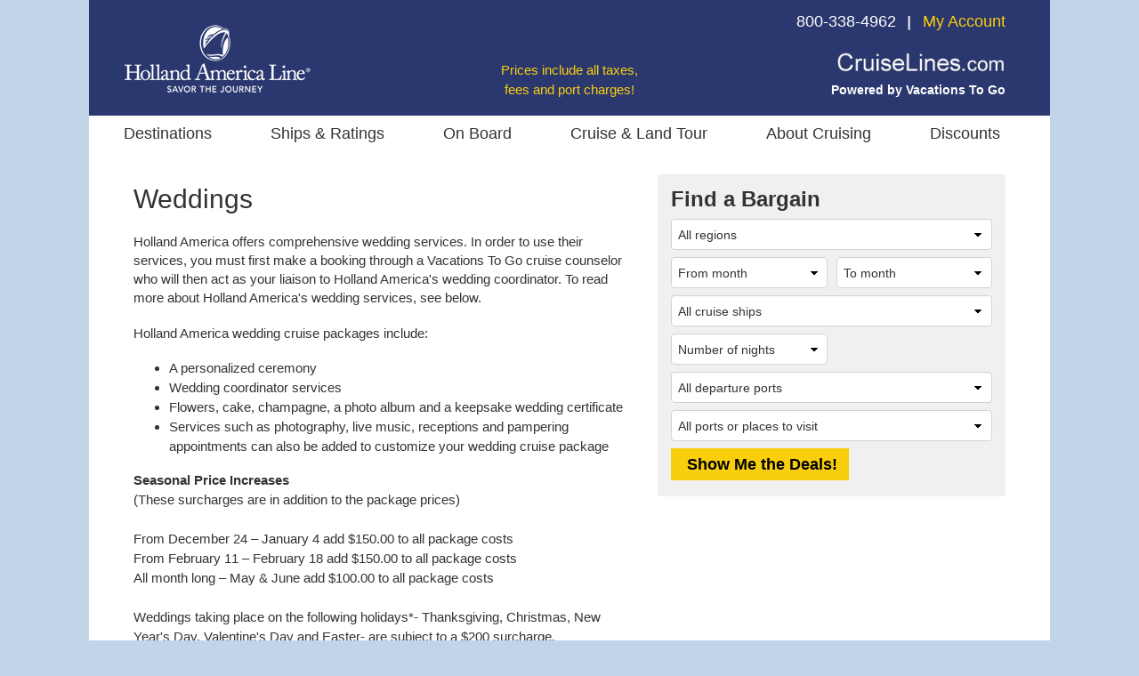

--- FILE ---
content_type: text/html;charset=UTF-8
request_url: https://hollandamerica.cruiselines.com/cruise_info/wed_Holland.cfm
body_size: 12305
content:
<!-- Copyright (c) 2026 by VacationsToGo.com. All rights reserved. -->
<!DOCTYPE html>
<html lang="en">
<head>
<title>Discounts and Deals on Holland America Cruises</title>
<meta name="Description" content="Best price and service guaranteed on our Holland America cruises.">
<meta charset="utf-8">
<meta http-equiv="X-UA-Compatible" content="IE=edge">
<meta name="viewport" content="width=1080">
<meta name="format-detection" content="telephone=no"/>
<link rel="stylesheet" href="/lib/bootstrap/4.3.1/css/bootstrap.min.css">
<link rel="stylesheet" href="/lib/glyphicons/2.1/css/glyphicons.css">
<style type="text/css">
@media print {
  a[href]:after {
    content: none!important;
  }
}

html {
  width: 100%;
  height: 100%;
}

body {
  width: 100%;
  height: 100%;
  margin: 0px;
  padding: 0px;
  text-align: center;
  background-color: #c1d5e8;
  font-family: "Helvetica Neue", Roboto, Helvetica, Arial, sans-serif;
  font-size: 15px;
  color: #333!important;
}

img {
  border: 0px;
}


/* BEGIN: Match this to Bootstrap's anchor color! */
.anchor-color {
  color: MediumBlue;
}
/* END: Match this to Bootstrap's anchor color! */

a:link { color: MediumBlue; text-decoration: none; }
a:hover { color: MediumBlue; text-decoration: underline; }
a:visited { color: MediumBlue; text-decoration: none; }
a:visited:hover { color: MediumBlue; text-decoration: underline; }


.btn-vtg {
  border: 0px;
  line-height: 1em;
  font-weight: bold;
  font-size: 18px;
  padding-top: 0.5em;
  padding-right: 1em;
  padding-bottom: 0.5em;
  padding-left: 1em;
  border-radius: 0px;
}

.btn-vtg-yellow {
  color: #000;
  background-color: #f9ce0c;
}

.btn-vtg-red {
  color: #fff;
  background-color: #cc0000;
}

.btn-vtg-red:hover,
.btn-vtg-red:focus,
.btn-vtg-red:visited:hover {
  color: #fff!important;
  text-decoration: none;
}

.btn-vtg-green {
  color: #fff;
  background-color: #129D4A;
}

.btn-vtg-blue {
  color: #fff;
  background-color: #00adef;
}

.btn-vtg-green:hover,
.btn-vtg-green:focus,
.btn-vtg-green:visited:hover,
a.btn-vtg-green {
  color: #fff!important;
  text-decoration: none;
}

.btn-vtg-blue:hover,
.btn-vtg-blue:focus,
.btn-vtg-blue:visited:hover,
a.btn-vtg-blue {
  color: #fff!important;
  text-decoration: none;
}

.btn-vtg-orange {
  color: #fff;
  background-color: #fe8800;
}

.btn-vtg-orange:hover,
.btn-vtg-orange:focus,
.btn-vtg-orange:visited:hover {
  color: #fff!important;
  text-decoration: none;
}


.announcement {
  margin-top: 2em;
  margin-bottom: 2em;
}

a[href^="tel"]{
  color: inherit;
  text-decoration: none;
}

.inline-block,
.inline-column {
  display: inline-block;
  vertical-align: top;
}

.inline-block.column {
  text-align: left;
  line-height: 2em;
  white-space: nowrap;
}

.separation {
  margin-right: 3em;
}

form label {
  margin-bottom: 0em;
}

.label {
  white-space:nowrap;
}

.one-place {
  white-space: nowrap;
}


#carouselContainer { width: 400px; }
#slideshowCarousel { margin: 0.5em auto; }
.tab-pane { padding-top: 2em; }

form .paragraph-margin {
  margin-bottom: 1.25em!important;
}


/* ------------------------------------------------------------------ */
/* ----------------- BEGIN: Body-related containers ----------------- */

#bodyContainerBackground {
  width: 1080px;
  height: 100%;
  margin: 0px auto;
  position: relative;
  background-color: #e0e0e0;
}

#bodyContainer {
  width: inherit;
  position: absolute;
  top: 0px;
  left: 0px;
  margin: 0px;
  padding: 0px;
  background-color: #fff;
}

.body-section-container {
  width: 100%;
  clear: left;
  margin: 0px;
  padding: 0px;
}

#siteHeader {
  height: 130px;
  font-family: "Helvetica Neue", Roboto, Helvetica, Arial, sans-serif;
}

#siteMenu {
  width: 100%;
  height: 50px;
  padding-left: 6px;
  font-family: "Helvetica Neue", Roboto, Helvetica, Arial, sans-serif;
  font-size: 18px;
}

#siteFooter {
  padding-top: 30px;
  padding-bottom: 10px;
  background-color: #e0e0e0;
}

.body-content {
  text-align: left;
  padding: 16px 50px 36px 50px;
}

/* ------------------ END: Body-related containers ------------------ */
/* ------------------------------------------------------------------ */


/* ------------------------------------------------------------------ */
/* ------------------------- BEGIN: Header -------------------------- */

#siteHeader .left-block {
  position: relative;
  float: left;
  height: 100%;
  width: 500px;
  text-align: left;
  padding: 10px 10px 10px 50px;
  color: #fff;
  line-height: 1.428;
}

/* just resize logo for a site and don't touch .logo-cust! */

#siteHeader .left-block .logo-cust {
  position: absolute;
  bottom: 19px;
}

#siteHeader .right-block {
  position: relative;
  float: right;
  height: 100%;
  width: 450px;
  text-align: right;
  padding: 10px 50px 10px 10px;
  color: #fff;
}

#siteHeader .right-block .top-half {
  width: 100%;
  padding-top: 2px;
  font-size: 18px;
  line-height: 1.428;
  white-space: nowrap;
}

#siteHeader .right-block .top-half a:link { color: #f9ce0c; text-decoration: none; }
#siteHeader .right-block .top-half a:hover { color: #f9ce0c; text-decoration: underline; }
#siteHeader .right-block .top-half a:visited { color: #f9ce0c; text-decoration: none; }
#siteHeader .right-block .top-half a:visited:hover { color: #f9ce0c; text-decoration: underline; }

#siteHeader .right-block .top-half span {
  display: inline-block;
}

#siteHeader .powered-by-vtg {
  font-size: 14px;
  font-weight: bold;
  white-space: nowrap;
}

#siteHeader .right-block .pipe {
  font-size: 15px;
  font-weight: bold;
  padding-bottom: 2px;
  margin-left: 0.25em;
  margin-right: 0.25em;
}

#siteHeader .right-block .bottom-half {
  width: 100%;
  position: absolute;
  padding: 0px;
  right: 50px;
  bottom: 18px;
}

#siteHeader .right-block .phone-middle {
  font-size: 21px;
  line-height: 1.428;
  white-space: nowrap;
  padding-top: 12px!important;
}

#siteHeader .right-block .phone-top {
  font-size: 18px;
  white-space: nowrap;
  line-height: 1em;
}

#siteHeader .right-block .prices-include {
  color: #f9ce0c;
}

#siteHeader a[href^="tel"]{
  color: white!important;
  text-decoration: none;
}

#siteHeader .right-block .office-closed {
  font-size: 18px;
  line-height: 1em;
  padding-top: 12px!important;
}

#siteHeader .right-block .office-closed span {
  color: #fff!important;
}

/* -------------------------- END: Header --------------------------- */
/* ------------------------------------------------------------------ */


/* ------------------------------------------------------------------ */
/* ------------- BEGIN: Alternative to bootstrap-select ------------- */

select:-moz-focusring { 
  color: transparent!important;
  text-shadow: 0 0 0 #000!important;
}

select:focus::-ms-value {
  background-color: #cefdce!important;
}

.custom-select {
  /* START arrow in the select */
  background-image:
    linear-gradient(45deg, transparent 50%, black 60%),
    linear-gradient(135deg, black 40%, transparent 50%) !important;
  background-position:
    calc(100% - 15px) 15px,
    calc(100% - 10px) 15px,
    100% 0;
  background-size:
    5px 5px,
    5px 5px;
  background-repeat: no-repeat;
  -webkit-appearance: none;
  -moz-appearance: none;
  /* END arrow in the select */

  cursor: pointer; /* does not have pointer by default */
  color: #333; /* font color should NOT be black */
  padding-left: 7px;

  /* START size changes */
  font-size: 14px!important;
  line-height: 1.2em;
  /* END size changes */ 
}

/* red arrow on an invalid form field */
.custom-select.is-invalid {
  /* START arrow in the select */
  background-image:
    linear-gradient(45deg, transparent 50%, red 60%),
    linear-gradient(135deg, red 40%, transparent 50%) !important;
  background-position:
    calc(100% - 15px) 15px,
    calc(100% - 10px) 15px,
    100% 0;
  background-size:
    5px 5px,
    5px 5px;
  background-repeat: no-repeat;
  -webkit-appearance: none;
  -moz-appearance: none;
  /* END arrow in the select */
}

.custom-select:focus {
  color: #333;
  outline:0;
}

.custom-select option {
  color: #333;
}
.custom-select option:hover {
  background-color: #0066CB;
}

/* green highlight when something is selected, occupancy is different since default is 2 */
select[data-chosen]:not([data-chosen='0']):not([name='occ']) {
  color: #212529;
  background-color: #cefdce!important;
  border-color: #ced4da;
}
select[name='occ']:not([data-chosen='2']) {
  color: #212529;
  background-color: #cefdce!important;
  border-color: #ced4da;
}
select option:not([data-chosen='0']) {
  color: #000;
  background-color: #fff!important;
  border-color: #ced4da;
}

/* -------------- End: Alternative to bootstrap-select -------------- */
/* ------------------------------------------------------------------ */


/* ------------------------------------------------------------------ */
/* -------------------------- Begin: FAB  --------------------------- */

#fabBoxContainer {
  text-align: left;
  padding: 10px 1em;
  font-family: "Helvetica Neue", Roboto, Helvetica, Arial, sans-serif;
  background-color: #F0F0F0;
}

#fabTitle {
  color: #333;
  font-size: 24px;
  font-weight: bold;
  padding-top: -2 px;
  padding-left: 0px;
}

#fabMsgRegionID, #fabMsgMisc {
  display: none;
  color: red;
}

#fabShowMeTheDeals {
  width: 200px;
}

#fabCount { 
  display: none;
}

#fabMsgCount { 
  color: forestgreen;
  margin-right: 1em;
}

#fabMsgDepartures {
   margin-bottom: 6px;
}

/* Override the Bootstrap bottom margin */

#fabForm .form-group {
  margin-bottom: 8px;
}

/* This overrides
<option>
color */

#fabForm .dropdown-menu.open li a {
  color: #333;
}


#tabContainer .active >
a {
  color: #333!important;
}
#tabContainer .active >
a:hover {
  color: #333!important;
}

/* ---------------------------- END: FAB ---------------------------- */
/* ------------------------------------------------------------------ */


/* ------------------------------------------------------------------ */
/* -------------------------- BEGIN: Menu --------------------------- */

#siteMenu nav  {
  height: 40px;
  background-color: white;
  border: 0px;
  color: #333!important;
  font-family: Arial, Helvetica, sans-serif!important;
  font-size: 18px!important;
  padding: 0px;
}

#siteNav {
  height: inherit;
  line-height: 40px;
}

#siteNav li a {
  padding: 10px 15px;
}

#siteNav {
  width: 100%;
}

#siteMenu nav li a:hover {
  background-color: #e0e0e0;
  text-decoration: none;
}

#siteMenu a[href="#"] {
  cursor: default;
}

#siteMenu .dropdown-toggle {
  white-space: normal;
}

#siteMenu .dropdown-toggle:after {
  display: none;
}

#siteMenu .navbar-default .navbar-nav>li>a {
  color: #333;
}

#siteNav ul {
  position: absolute;
  white-space: nowrap;
  z-index: -1;
}

#siteNav >
li {
  margin-left: 10px;
  margin-right: 6px;
}

/* --------------------------- END: Menu ---------------------------- */
/* ------------------------------------------------------------------ */
/* ------------ BEGIN: Override Bootstrap's NAV settings ------------ */

.navbar-nav >
li, .navbar-nav {
  float: left!important;
}

nav li.dropdown:hover,
.dropdown.open {
  background-color: #dfdfdf;
}

nav li.dropdown .dropdown-menu {
  border-top: 0px;
  margin-top: 0px;
}

nav li.dropdown:hover .dropdown-menu {
  display: block;
  box-shadow: none;
  padding: 5px 0px 5px 0px!important;
  z-index: 1!important;
  border-top-left-radius: 0px;
}

nav .dropdown-menu,
nav .dropdown-menu >
li {
  background-color: #dfdfdf;
  font-size: 14px!important;
  line-height: 1.428!important;
}

nav .dropdown-menu >
li {
  padding: 0px!important;
}

nav .dropdown-menu >
li >
a {
  text-align: left!important;
  padding-top: 0.47em!important;
  padding-bottom: 0.47em!important;
  color: #333;
  width: 100%;
  display: block;
}

nav .dropdown-menu >
li >
a:hover {
  background-color: #333!important;
  color: white;
  width: 100%;
}

.bootstrap-select>.dropdown-toggle{
  color: #333;
}

.bootstrap-select>.dropdown-toggle::after {
    display: inline-block!important;
    margin-left: .255em!important;
    vertical-align: .255em!important;
    content: ""!important;
    border-top: .3em solid!important;
    border-right: .3em solid transparent!important;
    border-bottom: 0!important;
    border-left: .3em solid transparent!important;
}

/* ------------ END: Override Bootstrap's NAV settings ------------ */
/* ---------------------------------------------------------------- */


/* ------------------------------------------------------------------ */
/* ------------------------- BEGIN: Footer -------------------------- */
#siteFooter .callback {
  font-size:21px;
  font-weight: bold;
  margin-bottom:6px;
}

#siteFooter .office-hours {
  font-size: 15px;
  margin-bottom:6px;
}

#siteFooter .link-section {
  margin-top: 30px;
  font-size: 13px;
}

#siteFooter .separate {
  margin-right: 100px;
}

#siteFooter .copyright {
  margin-top: 2em;
  font-size: 12px;
}

#siteFooter .phone-footer {
 color: #FF0000;
}

#siteFooter a[href^="tel"]{
  color: #FF0000!important;
  text-decoration: none;
}

#siteFooter .link-section a:link { color: #333; text-decoration: none; }
#siteFooter .link-section a:hover { color: MediumBlue; text-decoration: underline; }
#siteFooter .link-section a:visited  { color: #333; text-decoration: none; }
#siteFooter .link-section a:hover { color: MediumBlue; text-decoration: underline; }

/* -------------------------- END: Footer --------------------------- */
/* ------------------------------------------------------------------ */


/* ------------------------------------------------------------------ */
/* -------------------------- BEGIN: Call Back ---------------------- */

.has-error {
  color: #B22222!important;  
}

#comment_msg,#fd_msg,#fd2_msg,#fd3_msg {
  color:#B22222;
}

/* ----------this is the same as myprofile.cfm lines per Troy-- */
#callback_hr {
  margin-top: 2em;
  margin-bottom: 1em;
  background-size: 4px;
  border-top: 4px solid #eee;
  border-color: #eee;
}

/* -------------------------- END: Call Back ----------------------- */
/* ----------------------------------------------------------------- */

/* ----------------------------------------------------------------- */
/* ----- BEGIN: classes for CMS to make it look like BootStrap ----- */

.vtg-thead-dark {
  color: #fff;
  background-color: #666;
}

/* ----------------------------------------------------------------- */
/* ------ END: classes for CMS to make it look like BootStrap ------ */

/* ------------------------------------------------------------------ */
/* ------------ BEGIN: Override Bootstrap's CSS settings ------------ */

h1 {
  color: #333;
  font-size: 30px;
  font-weight: normal;
  margin-top: 10px;
}

h2 {
  color: #333;
  font-size: 26px;
  font-weight: bold;
}

h3 {
  color: #333;
  font-size: 20px;
  font-weight: bold;
}

h4 {
  color: #333;
  font-size: 16px;
  font-weight: bold;
}

p {
  margin-top: 1.25em!important;
  margin-bottom: 1.25em!important;
  line-height: 1.428!important;
}

hr {
  margin-top: 0.25em;
  margin-bottom: 0.25em;
  line-height: 1.428;
  height: 1px;
}

button.btn-vtg-info {
  padding-left: 0px!important;
  padding-right: 0px!important;
}

.carousel-control {
  outline: 0;
  opacity: .9;
}

.carousel-control .glyphicon-chevron-left:before{  
  font-size: 40px;  
}

.carousel-control .glyphicon-chevron-right:before{  
  font-size: 40px;  
}

input.form-control {
  color: #333;
  font-size: 1em;
  padding: auto 0.75em;
  line-height: 1.2em;
}

.btn-link { color: MediumBlue; text-decoration: none; }
.btn-link:focus { color: MediumBlue; text-decoration: none; }
.btn-link:hover { color: MediumBlue; text-decoration: underline; }
.btn-link:visited { color: MediumBlue; text-decoration: none; }
.btn-link:visited:hover { color: MediumBlue; text-decoration: underline; }

/* above changes carousel's lef and right arrow so... */
a.carousel-control {
  color: white;
}

/* -------------- END: Override Bootstrap's settings -------------- */
/* ---------------------------------------------------------------- */


/* ------------------------------------------------------------------ */
/* ------------------------- BEGIN: Popover ------------------------- */

.popover {
  font-family: "Helvetica Neue", Roboto, Helvetica, Arial, sans-serif;
}

/* -------------------------- END: Popover -------------------------- */
/* ------------------------------------------------------------------ */

/* ------------------------------------------------------------------ */
/* ---------------------- BEGIN: Daily Special ---------------------- */

.daily-special-container {
  background-color: #fff;
  background-position: right bottom;
  background-repeat: no-repeat;
  height: 143px;
  width: 100%;
}

.daily-special-container table {
  margin-top: 50px;
}

.daily-special-container table tbody td {
  line-height: 1.428;
}

/* default Daily Special button to red */
.daily-special-container a[role="button"] {
  color: #fff;
  background-color: #ff0000;
}

.daily-special-container a[role="button"]:hover,
.daily-special-container a[role="button"]:focus,
.daily-special-container a[role="button"]:visited:hover {
  color: #fff!important;
  text-decoration: none;
}

.daily-special-banner {
  font-size: 28px;
  font-weight: bold;
  color: #022660;
}

/* ---------------------- BEGIN: Daily Special ---------------------- */
/* ------------------------------------------------------------------ */
@media screen and (max-width: 1079px) {
  .whole {
    width:1024px;
  }
  .home-whole {
    margin-left:22px;
    margin-right:22px;
  }
  a.MenuItemLink {
    font-size:14px;
  }
  a.MenuItemLinkOn {
    font-size:14px;
  }
  a.MenuItemLink {
    padding-left:0px;
  }
  a.MenuItemLinkOn {
    padding-left:0px;
  }
  #topnavlinks {
    width: 977px;
    margin-left:-53px;
  }
}
</style>
<style type="text/css">
#siteHeader {
  background-color: #2B386F;
}

#siteHeader .logo-alt {
  position: absolute;
  top: 28px;
	margin-left:-10px;
}

/* spacing b/t menus */
#siteNav >
li {
  margin-left: 18px;
  margin-right: 18px;
}

/* cruise line menu */
#siteNav >
li:first-child:hover >
ul { 
  min-width: 230px;
}

/* on board menu */
#siteNav >
li:nth-last-child(4):hover >
ul { 
  min-width: 150px;
}

/* about cruising */
#siteNav >
li:nth-last-child(2):hover >
ul { 
  min-width: 200px;
}

/* discount menu */
#siteNav >
li:last-child:hover >
ul { 
  min-width: 129px;
}

.daily-special-container {
  background-image: url(/images/dailyspecial/princessc-background.png);
}

.daily-special-container img {
  margin-top: 50px;
}

/* orange */
.daily-special-container a[role="button"] {
  color: #fff;
  background-color: #fe8800;
}

.daily-special-container a[role="button"]:hover,
.daily-special-container a[role="button"]:focus,
.daily-special-container a[role="button"]:visited:hover {
  color: #fff!important;
  text-decoration: none;
}


.top-buffer { margin-top:20px; }

.tr_content {
	line-height: 25px;
}

[id^='extra_'] img {
	padding-top:10px;
	padding-bottom:10px;
}
</style>
<link rel="preconnect" href="https://assets.vacationstogo.com" crossorigin="" />
<link rel="preconnect" href="https://www.googleadservices.com" crossorigin="" />
<link rel="preconnect" href="https://google.com" crossorigin="" />
<link rel="preconnect" href="https://www.google.com" crossorigin="" />
<link rel="preconnect" href="https://bid.g.doubleclick.net" crossorigin="" />
<link rel="preconnect" href="https://googleads.g.doubleclick.net" crossorigin="" />
<script src="/lib/jquery/3.3.1/jquery.min.js"></script>
</head>
<body>
<div id="bodyContainerBackground">
<div id="bodyContainer">
<div id="siteHeader" class="body-section-container">
<span class="left-block" style="width: 350px;">
<div class="logo-alt">
<a href="/">
<img src="/images/logo/hal-brand.png" border="0" />
</a>
</div>
</span>
<span class="right-block" style="width: 680px;">
<div class="top-half">
<span class="phone-top">800-338-4962</span>
<span class="pipe">&#x2758;</span>
<a href="/myprofile.cfm">My Account</a><br />
</div>
<div class="bottom-half">
<table cellpadding="0" cellspacing="0" border="0" width="100%">
<tbody>
<tr>
<td align="center" valign="bottom" class="prices-include">
Prices include all taxes,<br/>fees and port charges!
</td>
<td align="right" valign="bottom" width="300">
<img src="/images/logo/hal.png" alt="Holland America Cruises" style="margin-bottom: 3px;" /><br/>
<span class="powered-by-vtg">Powered by Vacations To Go</span>
</td>
</tr>
</tbody>
</table>
</div>
</span>
</div>
<div id="siteMenu" class="body-section-container">
<nav class="navbar navbar-expand-lg navbar-expand navbar-default">
<ul class="nav navbar-nav" id="siteNav">
<li >
<a href="/cruise_destinations.cfm">
Destinations
</a>
</li>
<li >
<a href="/cruise_ships.cfm">
Ships & Ratings
</a>
</li>
<li class="dropdown" >
<a href="#" 
                      class="dropdown-toggle" 
                       
                      role="button">
On Board
</a>
<ul class="dropdown-menu" style=" width:100%;">
<li style="padding:0.5em;">
<a href="/onboard/Activities.cfm">
Activities
</a>
</li>
<li style="padding:0.5em;">
<a href="/onboard/Entertainment.cfm">
Entertainment
</a>
</li>
<li style="padding:0.5em;">
<a href="/onboard/Bars_and_Lounges.cfm">
Bars and Lounges
</a>
</li>
</ul>
</li>
<li >
<a href="/cruise_tours.cfm">
Cruise & Land Tour
</a>
</li>
<li class="dropdown" >
<a href="#" 
                      class="dropdown-toggle" 
                       
                      role="button">
About Cruising
</a>
<ul class="dropdown-menu" style=" width:100%;">
<li style="padding:0.5em;">
<a href="/cruise_info/age_requirements.cfm">
Age Requirements
</a>
</li>
<li style="padding:0.5em;">
<a href="/cruise_info/airline_reservations.cfm">
Air Reservations
</a>
</li>
<li style="padding:0.5em;">
<a href="/testimonials.cfm">
Cruise Line Testimonials
</a>
</li>
<li style="padding:0.5em;">
<a href="/cruise_info/meet_our_customers.cfm">
Customers Love Us
</a>
</li>
<li style="padding:0.5em;">
<a href="/cruise_info/dining_line.cfm">
Dining
</a>
</li>
<li style="padding:0.5em;">
<a href="/cruise_info/cruise_dress_code.cfm">
Dress Codes
</a>
</li>
<li style="padding:0.5em;">
<a href="/cruise_info/first_time_cruisers.cfm">
First-Time Cruisers
</a>
</li>
<li style="padding:0.5em;">
<a href="/group_cruises.cfm">
Group Cruises
</a>
</li>
<li style="padding:0.5em;">
<a href="/cruise_lines/Kids_Holland.cfm">
Kids Program
</a>
</li>
<li style="padding:0.5em;">
<a href="/cruise_info/passport_requirements.cfm">
Passports
</a>
</li>
<li style="padding:0.5em;">
<a href="/cruise_info/payments_and_refunds.cfm">
Payments & Refunds
</a>
</li>
<li style="padding:0.5em;">
<a href="/smoking_policies.cfm">
Smoking Policies
</a>
</li>
<li style="padding:0.5em;">
<a href="/cruise_info/tipping_on_a_cruise.cfm">
Tipping on a Cruise
</a>
</li>
<li style="padding:0.5em;">
<a href="/cruise_info/cruise_insurance.cfm">
Travel Insurance
</a>
</li>
<li style="padding:0.5em;">
<a href="/cruise_info/wed_Holland.cfm">
Weddings
</a>
</li>
<li style="padding:0.5em;">
<a href="/cruise_info/packing_for_a_cruise.cfm">
What to Pack
</a>
</li>
</ul>
</li>
<li class="dropdown" >
<a href="#" 
                      class="dropdown-toggle" 
                       
                      role="button">
Discounts
</a>
<ul class="dropdown-menu" style=" width:100%;">
<li style="padding:0.5em;">
<a href="/ticker.cfm?r=0&jpw=106&l=5">
Interline
</a>
</li>
<li style="padding:0.5em;">
<a href="/ticker.cfm?r=0&jpw=102">
Past Guests
</a>
</li>
<li style="padding:0.5em;">
<a href="/ticker.cfm?r=0&jpw=107">
Singles
</a>
</li>
</ul>
</li>
</ul>
</nav>
</div>



  

  <div class="body-section-container body-content">
    <div class="row">

      <div class="col-7">
        
        <h1>Weddings</h1><p>
	Holland America offers comprehensive wedding services. In order to use their services, you must first make a booking through a Vacations To Go cruise counselor who will then act as your liaison to Holland America&#39;s wedding coordinator. To read more about Holland America&#39;s wedding services, see below.</p>
<p>
	Holland America wedding cruise packages include:</p>
<ul>
	<li>
		A personalized ceremony</li>
	<li>
		Wedding coordinator services</li>
	<li>
		Flowers, cake, champagne, a photo album and a keepsake wedding certificate</li>
	<li>
		Services such as photography, live music, receptions and pampering appointments can also be added to customize your wedding cruise package</li>
</ul>
<strong>Seasonal Price Increases</strong><br />
(These surcharges are in addition to the package prices)<br />
<br />
From December 24 &ndash; January 4 add $150.00 to all package costs<br />
From February 11 &ndash; February 18 add $150.00 to all package costs<br />
All month long &ndash; May &amp; June add $100.00 to all package costs<br />
<br />
Weddings taking place on the following holidays*- Thanksgiving, Christmas, New Year&#39;s Day, Valentine&#39;s Day and Easter- are subject to a $200 surcharge.<br />
<br />
*Ceremonies on these dates are not available in all ports.&nbsp; Holidays in our ports differ by countries and islands.&nbsp; Some restrictions and additional court fees may apply.<br />
<br />
Please note: The ship&#39;s Captain does not have the authority to perform wedding ceremonies.<br />
<br />
<strong><u>PACKAGES</u></strong><br />
<br />
<div>
	<strong>At Sea Symbolic &ndash; no legal at sea option available ($1,800.00)</strong></div>
<ul>
	<li>
		Onboard location</li>
	<li>
		Ship officer to perform ceremony</li>
	<li>
		Wedding coordinator onboard</li>
	<li>
		Pre-cruise wedding coordinator</li>
	<li>
		Recorded ceremony music</li>
	<li>
		Keepsake wedding certificate</li>
	<li>
		Photography service*</li>
	<li>
		One 8&rdquo; x 10&rdquo; photograph</li>
	<li>
		Commemorative wedding album (no photos)</li>
	<li>
		Bottle of sparkiling wine</li>
	<li>
		Small 9&quot; wedding cake</li>
	<li>
		One dozen rose bridal bouquet</li>
	<li>
		Matching groom&#39;s boutonniere&nbsp;</li>
</ul>
*Basic photography is included in the package for your ceremony only at no additional cost.&nbsp; Photo packages are available on board.<br />
<div>
	&nbsp;</div>
<div>
	<strong>Anchors Away Harborside (prices below)</strong></div>
<ul>
	<li>
		Priority check-in and boarding for couples and guests</li>
	<li>
		Onboard location</li>
	<li>
		Non-denominational officiant</li>
	<li>
		Wedding coordinator onboard</li>
	<li>
		Pre-cruise wedding coordinator</li>
	<li>
		Recorded ceremony music</li>
	<li>
		Keepsake wedding certificate</li>
	<li>
		Bottle of sparkling wine</li>
	<li>
		Rose bouquet (one dozen)</li>
	<li>
		Groom&#39;s boutonniere</li>
	<li>
		Photography service*</li>
	<li>
		One 8&rdquo; x 10&rdquo; photograph</li>
	<li>
		Commemorative wedding album (no photos)</li>
	<li>
		Small 9&quot; wedding cake</li>
</ul>
*Basic photography is included in the package for your ceremony only at no additional cost.&nbsp; Photo packages are available on board.<br />
<br />
<div>
	<strong>Ashore (prices below)</strong></div>
<ul>
	<li>
		Beach, Garden, or Glacier ceremony</li>
	<li>
		Non-denominational officiant</li>
	<li>
		Ashore wedding coordinator*</li>
	<li>
		Pre-cruise wedding coordinator</li>
	<li>
		Seasonal bridal bouquet</li>
	<li>
		Groom&#39;s boutonniere</li>
	<li>
		Transportation for wedding couple</li>
	<li>
		Wedding cake for the couple</li>
	<li>
		One bottle of sparkling wine</li>
	<li>
		Keepsake wedding certificate</li>
</ul>
*Ashore wedding coordinator not available for glacier weddings.<br />
<br />
For every 25 guest over the first 25, there is an additional coordinator fee of $175 USD.<br />
<br />
<table border="1" cellpadding="2" cellspacing="0">
	<tbody>
		<tr>
			<td style="text-align: center;">
				<strong>Port of Call</strong></td>
			<td style="text-align: center;">
				<strong>Harborside Pricing</strong></td>
			<td style="text-align: center;">
				<strong>Ashore Pricing</strong></td>
			<td style="text-align: center;">
				<strong>Marriage License Fees</strong></td>
			<td style="text-align: center;">
				<strong>Locations</strong></td>
		</tr>
		<tr>
			<td style="text-align: center;">
				Auckland</td>
			<td style="text-align: center;">
				Inquire</td>
			<td style="text-align: center;">
				Inquire</td>
			<td style="text-align: center;">
				Additional</td>
			<td style="text-align: center;">
				Beach/Garden</td>
		</tr>
		<tr>
			<td style="text-align: center;">
				Bermuda</td>
			<td style="text-align: center;">
				$2,500</td>
			<td style="text-align: center;">
				$3,950</td>
			<td style="text-align: center;">
				Additional</td>
			<td style="text-align: center;">
				Beach</td>
		</tr>
		<tr>
			<td style="text-align: center;">
				Boston</td>
			<td style="text-align: center;">
				$2,000</td>
			<td style="text-align: center;">
				N/A</td>
			<td style="text-align: center;">
				Additional</td>
			<td style="text-align: center;">
				N/A</td>
		</tr>
		<tr>
			<td style="text-align: center;">
				Fort Lauderdale</td>
			<td style="text-align: center;">
				$2,000</td>
			<td style="text-align: center;">
				$2,750</td>
			<td style="text-align: center;">
				Additional</td>
			<td style="text-align: center;">
				Beach</td>
		</tr>
		<tr>
			<td style="text-align: center;">
				Grand Cayman</td>
			<td style="text-align: center;">
				$2,500</td>
			<td style="text-align: center;">
				$3,000</td>
			<td style="text-align: center;">
				Included in package cost</td>
			<td style="text-align: center;">
				Beach/Terrace</td>
		</tr>
		<tr>
			<td style="text-align: center;">
				Half Moon Cay</td>
			<td style="text-align: center;">
				$2,150</td>
			<td style="text-align: center;">
				$2,450</td>
			<td style="text-align: center;">
				Included in package cost</td>
			<td style="text-align: center;">
				Beach/Chapel</td>
		</tr>
		<tr>
			<td style="text-align: center;">
				Halifax</td>
			<td style="text-align: center;">
				$2,000</td>
			<td style="text-align: center;">
				N/A</td>
			<td style="text-align: center;">
				Additional</td>
			<td style="text-align: center;">
				N/A</td>
		</tr>
		<tr>
			<td style="text-align: center;">
				Honolulu</td>
			<td style="text-align: center;">
				$2,100</td>
			<td style="text-align: center;">
				$3,000</td>
			<td style="text-align: center;">
				Additional</td>
			<td style="text-align: center;">
				Beach</td>
		</tr>
		<tr>
			<td style="text-align: center;">
				Juneau</td>
			<td style="text-align: center;">
				$2,250</td>
			<td style="text-align: center;">
				$3,000</td>
			<td style="text-align: center;">
				Additional</td>
			<td style="text-align: center;">
				Garden</td>
		</tr>
		<tr>
			<td style="text-align: center;">
				Juneau Glacier</td>
			<td style="text-align: center;">
				N/A</td>
			<td style="text-align: center;">
				$4,595</td>
			<td style="text-align: center;">
				Additional</td>
			<td style="text-align: center;">
				Glacier</td>
		</tr>
		<tr>
			<td style="text-align: center;">
				Jamaica</td>
			<td style="text-align: center;">
				$2,250</td>
			<td style="text-align: center;">
				$3,750</td>
			<td style="text-align: center;">
				Additional</td>
			<td style="text-align: center;">
				Beach</td>
		</tr>
		<tr>
			<td style="text-align: center;">
				Kona</td>
			<td style="text-align: center;">
				$2,100</td>
			<td style="text-align: center;">
				$3,000</td>
			<td style="text-align: center;">
				Additional</td>
			<td style="text-align: center;">
				Beach</td>
		</tr>
		<tr>
			<td style="text-align: center;">
				Malta</td>
			<td style="text-align: center;">
				N/A</td>
			<td style="text-align: center;">
				Inquire</td>
			<td style="text-align: center;">
				Additional</td>
			<td style="text-align: center;">
				Garden/Villa</td>
		</tr>
		<tr>
			<td style="text-align: center;">
				Melbourne</td>
			<td style="text-align: center;">
				Inquire</td>
			<td style="text-align: center;">
				Inquire</td>
			<td style="text-align: center;">
				Additional</td>
			<td style="text-align: center;">
				Beach</td>
		</tr>
		<tr>
			<td style="text-align: center;">
				Nassau</td>
			<td style="text-align: center;">
				$2500</td>
			<td style="text-align: center;">
				$3,000</td>
			<td style="text-align: center;">
				Additional</td>
			<td style="text-align: center;">
				Beach</td>
		</tr>
		<tr>
			<td style="text-align: center;">
				New York</td>
			<td style="text-align: center;">
				$2,500</td>
			<td style="text-align: center;">
				Inquire</td>
			<td style="text-align: center;">
				Additional</td>
			<td style="text-align: center;">
				Park</td>
		</tr>
		<tr>
			<td style="text-align: center;">
				Santorini</td>
			<td style="text-align: center;">
				N/A</td>
			<td style="text-align: center;">
				Inquire</td>
			<td style="text-align: center;">
				Included in package cost</td>
			<td style="text-align: center;">
				Villa</td>
		</tr>
		<tr>
			<td style="text-align: center;">
				San Diego</td>
			<td style="text-align: center;">
				$2,000</td>
			<td style="text-align: center;">
				N/A</td>
			<td style="text-align: center;">
				Additional</td>
			<td style="text-align: center;">
				Beach</td>
		</tr>
		<tr>
			<td style="text-align: center;">
				Seattle</td>
			<td style="text-align: center;">
				$2,000</td>
			<td style="text-align: center;">
				Inquire</td>
			<td style="text-align: center;">
				Additional</td>
			<td style="text-align: center;">
				Park</td>
		</tr>
		<tr>
			<td style="text-align: center;">
				St. Lucia</td>
			<td style="text-align: center;">
				N/A</td>
			<td style="text-align: center;">
				Inquire</td>
			<td style="text-align: center;">
				Additional</td>
			<td style="text-align: center;">
				Beach</td>
		</tr>
		<tr>
			<td style="text-align: center;">
				St. Thomas</td>
			<td style="text-align: center;">
				$2,250</td>
			<td style="text-align: center;">
				$2,750</td>
			<td style="text-align: center;">
				Additional</td>
			<td style="text-align: center;">
				Beach</td>
		</tr>
		<tr>
			<td style="text-align: center;">
				Sydney</td>
			<td style="text-align: center;">
				$2,500</td>
			<td style="text-align: center;">
				$6,250</td>
			<td style="text-align: center;">
				Additional</td>
			<td style="text-align: center;">
				Beach/Garden</td>
		</tr>
		<tr>
			<td style="text-align: center;">
				Tampa</td>
			<td style="text-align: center;">
				$2,000</td>
			<td style="text-align: center;">
				N/A</td>
			<td style="text-align: center;">
				Additional</td>
			<td style="text-align: center;">
				N/A</td>
		</tr>
		<tr>
			<td style="text-align: center;">
				Vancouver</td>
			<td style="text-align: center;">
				$2,000</td>
			<td style="text-align: center;">
				Inquire</td>
			<td style="text-align: center;">
				Additional</td>
			<td style="text-align: center;">
				Park/Garden</td>
		</tr>
		<tr>
			<td style="text-align: center;">
				Victoria</td>
			<td style="text-align: center;">
				$2,000</td>
			<td style="text-align: center;">
				Inquire</td>
			<td style="text-align: center;">
				Additional</td>
			<td style="text-align: center;">
				Park</td>
		</tr>
	</tbody>
</table>
<div>
	Photography services for one hour included in package*</div>
<br />
<u><strong>IMPORTANT INFORMATION:</strong></u><br />
<br />
<ul>
	<li>
		Cancellations made prior to sixty (60) days from sail date will receive a full refund of monies paid minus <strong>$400 US</strong> booking fee.&nbsp; No refunds will be issued for the marriage license or procssing fees.</li>
	<li>
		No refunds for cancellations made less than sixty (60) days from the sailing date.</li>
	<li>
		The wedding couple must be sailing on the cruise in order to hold a wedding onboard the ship.</li>
	<li>
		Weddings are available harborside shipboard on the day of sailing, prior to the ship departing.</li>
	<li>
		All onboard ceremony times and locations are assigned by the Holland America Line &amp; Royal Ocean Events Coordinators based on the guest count, ceremony and reception requirements.</li>
	<li>
		Legal ceremonies are not performed at sea.</li>
	<li>
		All weddings and ceremony extras must be booked and paid for as early as possible to guarantee service. No additions or changes are possible less than forty-five (45) days prior to sailing date.</li>
	<li>
		The wedding couple is responsible for obtaining a valid marriage license, from the place in which they are being married.</li>
	<li>
		Wedding packages cannot be changed.</li>
	<li>
		Prices are subject to applicable tax.</li>
	<li>
		15% service charge will be added to your final total, by booking a wedding you agree to this fee.</li>
	<li>
		If you have more than 10 non-sailing guests attending, some form of reception must be booked.</li>
</ul> 
      </div>  


      <div class="col-5">
        
        <div id="fabBoxContainer">
<form id="fabForm" action="/ticker.cfm" method="GET" class="form-horizontal" style="padding-bottom:0px;">
<div class="form-group" style="margin-bottom:4px;">
<div id="fabTitle" class="col-12">
Find a Bargain
</div>
</div>
<div class="form-row" id="fabRegionDiv">
<div class="col-12 form-group">
<select name="r" 
              id="RegionID" 
              class="form-control custom-select"  ><option value="0" selected>All regions</option></select>
<div id="fabMsgRegionID">
Please choose a vacation type.
</div>
</div>
</div>
<div class="form-row">
<div class="col-6 form-group">
<select name="sm" 
            id="SMonth" 
            class="form-control custom-select"  ><option value="0" selected>From month</option></select>
</div>
<div class="col-6 form-group">
<select name="tm" 
            id="TMonth" 
            class="form-control custom-select"  ><option value="0" selected>To month</option></select>
</div>
</div>
<input type="hidden" name="l" value="5" />
<div class="form-row">
<div class="col-12 form-group">
<select name="s" 
              id="ShipID" 
              class="form-control custom-select"  ><option value="0" selected>All cruise ships</option></select>
</div>
</div>
<div class="form-row">
<div class="col-6 form-group">
<select name="n" 
              id="Length" 
              class="form-control custom-select"  ><option value="0" selected>Number of nights</option></select>
</div>
</div>
<div class="form-row">
<div class="col-12 form-group">
<select name="d" 
              id="DPortID" 
              class="form-control custom-select"  ><option value="0" selected>All departure ports</option></select>
</div>
</div>
<div class="form-row">
<div class="col-12 form-group">
<select name="v" 
              id="VPortID" 
              class="form-control custom-select"  ><option value="0" selected>All ports or places to visit</option></select>
</div>
</div>
<div class="form-row">
<div class="col-12 form-group fabContainerShowMeTheDeals">
<input id="fabShowMeTheDeals" type="submit" value="Show Me the Deals!" class="btn btn-vtg btn-vtg-yellow"  />
</div>
</div>
<div id="fabMsgMisc"></div>
<div class="form-group" id="fabMsgDepartures" style="display:none;">
<span style="color: #FF0000;">The date range used is invalid. Please change the date range and try again.</span>
</div>
</form>
</div>
      </div>  

    </div>  
  </div>  



  

  <div id="siteFooter" class="body-section-container">
<div class="callback">
Call us at
<span class="phone-footer">800-338-4962</span>
or inquire about a vacation
<a href="/callback.cfm">here</a>.
</div>
<div class="office-hours">
Open Mon-Fri 7am to 11pm, Sat 8am to 8pm, Sun 8am to 10pm, U.S. Central Time
</div>
<div class="office-hours" style="color:green;">
Our office is open now.
</div>
<div class="link-section">
<div align="center">
<span class="inline-block separate" style="text-align:left;">
<b>Other Vacations</b>
<br/>
<a href="https://www.vacationstogo.com/">All Oceangoing Cruises</a><br/>
<a href="https://www.tourvacationstogo.com/">Escorted Tours</a><br/>
<a href="https://www.rivercruise.com/">River Cruises</a><br/>
<a href="https://www.resortvacationstogo.com/">Hotels &amp; Resorts</a><br/>
<a href="https://www.africasafari.com/">Africa Safaris</a><br/>
</span>
<span class="inline-block" style="text-align:left;">
<b>Site Info</b>
<br/>
<a href="/about.cfm">About Us</a><br/>
<a href="/contact_us.cfm">Contact Us</a><br/>
<a href="/privacy_policy.cfm">Privacy Policy</a><br/>
<a href="/site_map.cfm">Site Map</a><br/>
<a href="/terms_and_conditions.cfm">Terms &amp; Conditions</a><br/>
</span>
</div>
</div>
<div class="copyright">
Copyright &copy; 2026 by Vacations To Go. All rights reserved.<!--2072920-50-->
</div>
</div>
</div>
</div>
<script src="/lib/popper/1.15.0/popper.min.js"></script>
<script src="/lib/bootstrap/4.3.1/js/bootstrap.min.js"></script>
<script src="/js/fab/hal.js?ver=2026-01-20"></script>
<script src="/js/fab.js"></script>
<script type="text/javascript">
$( document ).ready( function() {
    findBargain();
  });
</script>
<!-- Global site tag (gtag.js) - Google Ads: 1072669009 -->
<script async src="https://www.googletagmanager.com/gtag/js?id=AW-1072669009"></script>
<script>
window.dataLayer = window.dataLayer || [];
  function gtag(){dataLayer.push(arguments);}
  gtag('js', new Date());

  gtag('config', 'AW-1072669009', {
   'cookie_expires': 0,
   'cookie_flags': 'SameSite=None;Secure'
});
</script>
<script>(function(w,d,t,r,u){var f,n,i;w[u]=w[u]||[],f=function(){var o={ti:"4057686"};o.q=w[u],w[u]=new UET(o),w[u].push("pageLoad")},n=d.createElement(t),n.src=r,n.async=1,n.onload=n.onreadystatechange=function(){var s=this.readyState;s&&s!=="loaded"&&s!=="complete"||(f(),n.onload=n.onreadystatechange=null)},i=d.getElementsByTagName(t)[0],i.parentNode.insertBefore(n,i)})(window,document,"script","//bat.bing.com/bat.js","uetq");</script>
<noscript><img src="//bat.bing.com/action/0?ti=4057686&Ver=2" height="0" width="0" style="display:none; visibility: hidden;" /></noscript>
<script>
function getBingCookie(cname) {
  var name = cname + "=";
  var ca = document.cookie.split(';');
  for(var i = 0; i
< ca.length; i++) {
    var c = ca[i];
    while (c.charAt(0) == ' ') {
      c = c.substring(1);
    }
    if (c.indexOf(name) == 0) {
      return c.substring(name.length, c.length);
    }
  }
  return "";
}

function overwriteBingCookie(cname) {
  var cvalue = getBingCookie(cname);
  if(cname){
    var expires = "expires=Session";
    document.cookie = cname + "=" + cvalue + ";" + "domain=.cruiselines.com;" + expires + ";SameSite=None;Secure" + ";path=/";
  }
}

overwriteBingCookie('_uetmsclkid');
setTimeout(overwriteBingCookie, 1000, '_uetsid');
setTimeout(overwriteBingCookie, 1000, '_uetvid');
</script>
</body>
</html> 

--- FILE ---
content_type: application/javascript
request_url: https://hollandamerica.cruiselines.com/js/fab/hal.js?ver=2026-01-20
body_size: 7033
content:
var _FAB_={"VPORTS":{"COLUMNS":["VPORTID","VPORTNAME"],"DATA":[[4,"Acapulco, Mexico"],[669,"Adelaide, Australia"],[1795,"Airlie Beach, Australia"],[483,"Ajaccio, Corsica, France"],[556,"Akureyri, Iceland"],[451,"Alesund, Norway"],[268,"Alicante, Spain"],[1466,"Alta, Norway"],[1722,"Alyeska, AK"],[2271,"Amber Cove, Dominican Republic"],[7,"Amsterdam, Holland"],[1790,"Anchorage (Any Port), AK"],[8,"Anchorage (Seward), AK"],[1090,"Anchorage (Whittier), AK"],[1346,"Antarctic Peninsula"],[9,"Antigua"],[1889,"Aomori, Japan"],[538,"Apia, Samoa"],[1638,"Argentina (Any Port)"],[456,"Arrecife, Lanzarote, Canary Islands"],[11,"Aruba"],[354,"Astoria, OR"],[12,"Athens (Piraeus), Greece"],[13,"Auckland, New Zealand"],[3698,"Australia (Any Port)"],[14,"Azores, Portuguese Territory"],[3725,"Bahamas (Any Port)"],[22,"Barbados"],[23,"Barcelona, Spain"],[436,"Bari, Italy"],[953,"Bay of Islands, New Zealand"],[915,"Belem, Brazil"],[322,"Belfast, Northern Ireland"],[27,"Belize City, Belize"],[1891,"Benoa, Bali, Indonesia"],[28,"Bergen, Norway"],[1009,"Berlin, Germany"],[3694,"Bermuda (Any Port)"],[494,"Bilbao, Spain"],[395,"Bodrum, Turkey"],[32,"Bonaire"],[33,"Bora Bora, Society Islands"],[34,"Bordeaux, France"],[35,"Boston, MA"],[1639,"Brazil (Any Port)"],[37,"Brisbane, Australia"],[666,"Broome, Australia"],[38,"Buenos Aires, Argentina"],[829,"Burnie, Tasmania, Australia"],[194,"Busan, South Korea"],[3723,"Cabo Rojo, Dominican Republic"],[39,"Cabo San Lucas, Mexico"],[40,"Cadiz, Spain"],[503,"Cagliari, Sardinia, Italy"],[382,"Cairns, Australia"],[42,"Cairo / Giza (Alexandria), Egypt"],[1489,"California (Any Port)"],[3695,"Canada (Any Port)"],[43,"Canary Islands (Any Port), Spanish Territory"],[1054,"Cape Horn"],[46,"Cape Town, South Africa"],[3727,"Cape Verde (Any Port)"],[49,"Cartagena, Colombia"],[1025,"Cartagena, Spain"],[50,"Casablanca, Morocco"],[275,"Catalina Island, CA"],[51,"Charlottetown, PE, Canada"],[2327,"Chilean Fjords"],[1568,"China (Any Port)"],[848,"Christchurch (Lyttelton), New Zealand"],[345,"College Fjord, AK"],[3276,"Colombia (Any Port)"],[57,"Colombo, Sri Lanka"],[590,"Colon, Panama"],[59,"Copenhagen, Denmark"],[60,"Corfu, Greece"],[600,"Cork (Cobh), Ireland"],[3728,"Corsica (Any Port)"],[417,"Costa Maya, Mexico"],[931,"Costa Rica (Any Port)"],[278,"Cozumel, Mexico"],[2042,"Crete (Any Port)"],[63,"Crete (Heraklion), Greece"],[1640,"Croatia (Any Port)"],[64,"Curacao"],[537,"Da Nang, Vietnam"],[66,"Dakar, Senegal"],[371,"Darwin, Australia"],[1708,"Dawson City, YT, Canada"],[1548,"Denali National Park & Preserve, AK"],[72,"Dominican Republic"],[130,"Dover, England"],[2329,"Drake Passage"],[1854,"Dravuni Island, Fiji"],[74,"Dublin, Ireland"],[75,"Dubrovnik, Croatia"],[849,"Dunedin (Port Chalmers), New Zealand"],[78,"Easter Island, Chilean dependency"],[3714,"Ecuador (Any Port)"],[1868,"Eden, Australia"],[1605,"Edinburgh, Scotland"],[1974,"Egypt (Any Port)"],[2405,"Endicott Arm, AK"],[81,"Ensenada, Mexico"],[334,"Ephesus / Kusadasi, Turkey"],[970,"Fairbanks, AK"],[472,"Fakarava, Tuamotu Islands"],[1788,"Falmouth, Jamaica"],[82,"Fiji"],[1620,"Fiordland National Park, New Zealand"],[83,"Florence / Pisa (Livorno), Italy"],[1324,"Florida (Any Port)"],[320,"Fort Lauderdale, FL"],[693,"Fort-de-France, Martinique"],[352,"Fortaleza, Brazil"],[2293,"France (Any Port)"],[1038,"Fuerte Amador, Panama"],[318,"Funchal, Madeira, Portugal"],[1822,"Gatun Lake, Panama"],[517,"Gdansk (Gdynia), Poland"],[88,"Gibraltar, UK Territory"],[1546,"Glacier Bay National Park & Preserve, AK"],[3701,"Glasgow, Scotland"],[1685,"Grand Canary Island, Canary Islands"],[89,"Grand Cayman, Cayman Islands"],[1236,"Grand Turk, Turks and Caicos Islands"],[1786,"Greece (Any Port)"],[1658,"Greenland (Any Port)"],[90,"Grenada"],[157,"Haifa, Israel"],[285,"Haines, AK"],[871,"Hakodate, Japan"],[97,"Half Moon Cay, Bahamas"],[98,"Halifax, NS, Canada"],[550,"Halong Bay, Vietnam"],[2286,"Hambantota, Sri Lanka"],[1387,"Hammerfest, Norway"],[1465,"Harstad, Norway"],[2248,"Haugesund, Norway"],[1829,"Heimaey, Iceland"],[104,"Helsinki, Finland"],[336,"Hilo, Hawaii, HI"],[832,"Hiroshima, Japan"],[2039,"Ho Chi Minh City, Vietnam"],[374,"Hobart, Tasmania, Australia"],[510,"Holyhead, Wales"],[107,"Hong Kong"],[443,"Honningsvag, Norway"],[730,"Honolulu, Oahu, HI"],[110,"Huahine, Society Islands"],[111,"Huatulco, Mexico"],[1547,"Hubbard Glacier, AK"],[112,"Ibiza, Spain"],[1641,"Iceland (Any Port)"],[1486,"Icy Strait Point, AK"],[896,"Ilha Grande, Brazil"],[2040,"Indonesia (Any Port)"],[2325,"Inside Passage, AK"],[523,"Invergordon, Scotland"],[1642,"Ireland (Any Port)"],[1384,"Isafjordur, Iceland"],[1997,"Ishigaki Island, Japan"],[1973,"Israel (Any Port)"],[114,"Istanbul, Turkey"],[1787,"Italy (Any Port)"],[929,"Jamaica (Any Port)"],[1643,"Japan (Any Port)"],[1923,"Jayapura, Papua Province, Indonesia"],[937,"Jeju Island, South Korea"],[117,"Jerusalem / Tel Aviv (Ashdod), Israel"],[118,"Juneau, AK"],[649,"Kagoshima, Japan"],[120,"Ketchikan, AK"],[121,"Key West, FL"],[561,"Kiel, Germany"],[1805,"Kilauea Volcano, HI"],[418,"King's Wharf, Bermuda"],[514,"Kirkwall, Scotland"],[1203,"Klaipeda, Lithuania"],[651,"Ko Samui, Thailand"],[825,"Kobe, Japan"],[2214,"Kochi, Japan"],[833,"Kodiak, AK"],[545,"Komodo, Indonesia"],[337,"Kona, Hawaii, HI"],[662,"Kota Kinabalu, Malaysia"],[1322,"Kotor, Montenegro"],[440,"Kristiansand, Norway"],[1689,"Kristiansund, Norway"],[340,"Kuala Lumpur (Port Kelang), Malaysia"],[1312,"Kushiro, Japan"],[292,"La Goulette, Tunisia"],[1058,"La Paz, Mexico"],[1187,"La Possession, Reunion Island"],[1228,"Laem Chabang, Thailand"],[486,"Lanzarote, Canary Islands"],[487,"Las Palmas, Grand Canary Island, Canary Islands"],[540,"Lautoka, Fiji"],[416,"Lerwick, Shetland Islands, Scotland"],[127,"Lima (Callao), Peru"],[128,"Limassol, Cyprus"],[129,"Lisbon, Portugal"],[1479,"Liverpool, England"],[928,"London, England"],[522,"Londonderry, Northern Ireland"],[658,"Loreto, Mexico"],[136,"Malaga, Spain"],[1644,"Malaysia (Any Port)"],[3614,"Maldives (Any Port)"],[536,"Male, Maldives"],[1742,"Maloy, Norway"],[1645,"Malta (Any Port)"],[638,"Manaus, Brazil"],[663,"Manila, Philippines"],[137,"Manta, Ecuador"],[294,"Marseille, France"],[139,"Martinique"],[1572,"Maui, HI"],[142,"Mazatlan, Mexico"],[143,"Melbourne, Australia"],[857,"Merida (Progreso), Mexico"],[379,"Messina, Sicily, Italy"],[1791,"Mexican Riviera (Any Port)"],[281,"Miami, FL"],[850,"Milford Sound, New Zealand"],[452,"Molde, Norway"],[149,"Montevideo, Uruguay"],[150,"Montreal, QC, Canada"],[151,"Moorea, Society Islands"],[152,"Mykonos, Greece"],[153,"Nagasaki, Japan"],[635,"Napier, New Zealand"],[1316,"Naples, Italy"],[299,"Nassau, Bahamas"],[291,"Nawiliwili, Kauai, HI"],[159,"New Caledonia"],[1509,"New York, NY"],[2657,"New Zealand (Any Port)"],[162,"Newport, RI"],[163,"Nha Trang, Vietnam"],[1781,"Nice, France"],[1096,"Nome, AK"],[2933,"Nordfjord, Norway"],[473,"Norfolk, VA"],[1655,"Norway (Any Port)"],[541,"Noumea, New Caledonia"],[935,"Nuuk, Greenland"],[168,"Ocho Rios, Jamaica"],[873,"Okinawa (Naha), Japan"],[441,"Olden, Norway"],[170,"Olympia (Katakolon), Greece"],[435,"Oporto (Leixoes), Portugal"],[831,"Osaka, Japan"],[171,"Oslo, Norway"],[925,"Otaru, Japan"],[637,"Pago Pago, American Samoa"],[173,"Palermo, Sicily, Italy"],[174,"Palma de Mallorca, Spain"],[930,"Panama Canal (Full or Partial Transit)"],[302,"Panama Canal (Full Transit)"],[303,"Panama Canal (Partial Transit)"],[176,"Papeete, Tahiti"],[178,"Paris (Le Havre), France"],[179,"Penang, Malaysia"],[852,"Perth (Fremantle), Australia"],[1646,"Peru (Any Port)"],[181,"Philippines"],[370,"Phuket, Thailand"],[633,"Picton, New Zealand"],[921,"Pitcairn Island, UK Territory"],[304,"Ponta Delgada, Azores, Portugal"],[906,"Port Elizabeth, South Africa"],[671,"Port Louis, Mauritius"],[569,"Port Stanley, Falkland Islands"],[188,"Portland, ME"],[189,"Portofino, Italy"],[1691,"Portsmouth, England"],[1647,"Portugal (Any Port)"],[641,"Puerto Limon, Costa Rica"],[589,"Puerto Madryn, Argentina"],[564,"Puerto Montt, Chile"],[461,"Puerto Quetzal, Guatemala"],[1569,"Puerto Rico (Any Port)"],[192,"Puerto Vallarta, Mexico"],[1876,"Puget Sound, WA"],[567,"Punta Arenas, Chile"],[193,"Punta del Este, Uruguay"],[584,"Puntarenas, Costa Rica"],[602,"Qaqortoq, Greenland"],[195,"Quebec City, QC, Canada"],[465,"Raiatea, Society Islands"],[654,"Rarotonga, Cook Islands"],[198,"Recife, Brazil"],[199,"Reykjavik, Iceland"],[200,"Rhodes, Greece"],[201,"Riga, Latvia"],[202,"Rio de Janeiro, Brazil"],[308,"Roatan, Honduras"],[203,"Rome (Civitavecchia), Italy"],[592,"Roseau, Dominica"],[324,"Rotterdam, Holland"],[1600,"Saguenay, QC, Canada"],[1205,"Saint John, NB, Canada"],[620,"Saint Pierre and Miquelon, French Territory"],[609,"Salerno, Italy"],[824,"Salvador, Brazil"],[656,"San Antonio, Chile"],[207,"San Diego, CA"],[325,"San Francisco, CA"],[210,"San Juan, Puerto Rico"],[1686,"Santa Cruz, La Palma, Canary Islands"],[991,"Santa Cruz, Tenerife, Canary Islands"],[942,"Santa Marta, Colombia"],[932,"Santiago (Any Port), Chile"],[1247,"Santo Domingo, Dominican Republic"],[213,"Santorini, Greece"],[859,"Sao Paulo (Santos), Brazil"],[2220,"Sarande, Albania"],[3729,"Sardinia (Any Port)"],[1649,"Scotland (Any Port)"],[313,"Seattle, WA"],[664,"Semarang, Indonesia"],[1385,"Seydisfjordur, Iceland"],[217,"Shanghai, China"],[922,"Shimizu, Japan"],[2019,"Sicily (Any Port)"],[854,"Sihanoukville, Cambodia"],[344,"Singapore"],[218,"Sitka, AK"],[219,"Skagway, AK"],[2291,"Souda Bay, Greece"],[1651,"South Africa (Any Port)"],[131,"Southampton, England"],[1652,"Spain (Any Port)"],[515,"Split, Croatia"],[411,"St. John's, NL, Canada"],[227,"St. Kitts"],[1580,"St. Lawrence Seaway"],[229,"St. Lucia"],[230,"St. Maarten"],[233,"St. Thomas, U.S. Virgin Islands"],[560,"Stavanger, Norway"],[1553,"Stockholm, Sweden"],[882,"Suva, Fiji"],[1653,"Sweden (Any Port)"],[238,"Sydney, Australia"],[527,"Sydney, NS, Canada"],[239,"Tahiti, French Polynesia"],[826,"Taipei (Keelung), Taiwan"],[1706,"Talkeetna, AK"],[240,"Tallinn, Estonia"],[381,"Tangier, Morocco"],[241,"Taormina (Giardini Naxos), Sicily, Italy"],[2041,"Tasmania (Any Port), Australia"],[372,"Tauranga, New Zealand"],[1325,"Tenerife, Canary Islands"],[1654,"Thailand (Any Port)"],[244,"Tobago"],[3642,"Tokyo (Koto City), Japan"],[902,"Tokyo (Yokohama), Japan"],[3702,"Tokyo, Japan"],[245,"Tonga"],[246,"Tortola, British Virgin Islands"],[248,"Townsville, Australia"],[1659,"Tracy Arm (Twin Sawyer Glaciers), AK"],[1493,"Trieste, Italy"],[249,"Trinidad"],[447,"Tromso, Norway"],[442,"Trondheim, Norway"],[1656,"Turkey (Any Port)"],[1571,"Turks and Caicos"],[3726,"United Kingdom (Any Port)"],[3690,"United States (Any Port)"],[568,"Ushuaia, Argentina"],[251,"Valdez, AK"],[735,"Valencia, Spain"],[438,"Valletta, Malta"],[253,"Vancouver, BC, Canada"],[254,"Vanuatu"],[258,"Victoria, BC, Canada"],[1687,"Vietnam (Any Port)"],[449,"Visby, Sweden"],[476,"Walvis Bay, Namibia"],[30,"Warnemunde, Germany"],[634,"Wellington, New Zealand"],[1702,"Whitehorse, YT, Canada"],[1256,"Wrangell, AK"],[3710,"Yucatan Mexico (Any Port)"],[1607,"Zadar, Croatia"],[516,"Zeebrugge, Belgium"]]},"SHIPS":{"COLUMNS":["SHIPID","SHIPNAME"],"DATA":[[436,"Eurodam"],[926,"Koningsdam"],[516,"Nieuw Amsterdam"],[1038,"Nieuw Statendam"],[51,"Noordam"],[245,"Oosterdam"],[1142,"Rotterdam"],[112,"Volendam"],[297,"Westerdam"],[144,"Zaandam"],[214,"Zuiderdam"]]},"TDAYS":{"COLUMNS":["SAILINGDAY","SAILINGDAY"],"DATA":[[1,1],[2,2],[3,3],[4,4],[5,5],[6,6],[7,7],[8,8],[9,9],[10,10],[11,11],[12,12],[13,13],[14,14],[15,15],[16,16],[17,17],[18,18],[19,19],[20,20],[21,21],[22,22],[23,23],[24,24],[25,25],[26,26],[27,27],[28,28],[29,29],[30,30],[31,31]]},"REGIONS":{"COLUMNS":["REGIONID","REGIONNAME"],"DATA":[[16,"Africa"],[9,"Alaska"],[31,"Alaska Cruise & Land Tour"],[36,"Antarctica"],[17,"Asia"],[15,"Australia & New Zealand"],[30,"Bahamas"],[84,"Baltic"],[83,"British Isles"],[82,"Canary Islands"],[13,"Caribbean (All)"],[42,"Caribbean (Eastern)"],[43,"Caribbean (Southern)"],[44,"Caribbean (Western)"],[19,"Eastern Canada & New England"],[71,"Europe (All)"],[37,"Greek Islands"],[21,"Hawaii"],[88,"Indian Ocean"],[11,"Mediterranean (All)"],[91,"Mediterranean (Eastern)"],[90,"Mediterranean (Western) & Atlantic Islands"],[22,"Mexico & Central America"],[33,"Middle East"],[24,"Northern Europe"],[81,"Norway"],[39,"Pacific U.S. & Canada"],[27,"Pacific U.S. & Mexico"],[14,"Panama Canal"],[41,"Repositioning"],[25,"South America"],[89,"Southeast Asia Islands"],[50,"Tahiti & South Pacific Islands"],[26,"Transatlantic"],[34,"Transpacific"],[35,"World"]]},"DPORTS":{"COLUMNS":["DPORTID","DPORTNAME"],"DATA":[[7,"Amsterdam, Holland"],[1790,"Anchorage (Any Port), AK"],[1090,"Anchorage (Whittier), AK"],[1638,"Argentina (Any Port)"],[12,"Athens (Piraeus), Greece"],[13,"Auckland, New Zealand"],[3698,"Australia (Any Port)"],[23,"Barcelona, Spain"],[35,"Boston, MA"],[38,"Buenos Aires, Argentina"],[1489,"California (Any Port)"],[3695,"Canada (Any Port)"],[46,"Cape Town, South Africa"],[1568,"China (Any Port)"],[130,"Dover, England"],[1324,"Florida (Any Port)"],[320,"Fort Lauderdale, FL"],[1786,"Greece (Any Port)"],[107,"Hong Kong"],[1641,"Iceland (Any Port)"],[1787,"Italy (Any Port)"],[1643,"Japan (Any Port)"],[129,"Lisbon, Portugal"],[281,"Miami, FL"],[150,"Montreal, QC, Canada"],[1509,"New York, NY"],[2657,"New Zealand (Any Port)"],[1647,"Portugal (Any Port)"],[195,"Quebec City, QC, Canada"],[199,"Reykjavik, Iceland"],[203,"Rome (Civitavecchia), Italy"],[324,"Rotterdam, Holland"],[656,"San Antonio, Chile"],[207,"San Diego, CA"],[932,"Santiago (Any Port), Chile"],[313,"Seattle, WA"],[344,"Singapore"],[1651,"South Africa (Any Port)"],[1652,"Spain (Any Port)"],[238,"Sydney, Australia"],[3642,"Tokyo (Koto City), Japan"],[902,"Tokyo (Yokohama), Japan"],[3702,"Tokyo, Japan"],[1493,"Trieste, Italy"],[3726,"United Kingdom (Any Port)"],[3690,"United States (Any Port)"],[253,"Vancouver, BC, Canada"]]},"TMONTHS":{"COLUMNS":["SAILINGYEARMONTH","SAILINGMONTHYEARNAME"],"DATA":[[202601,"January 2026"],[202602,"February 2026"],[202603,"March 2026"],[202604,"April 2026"],[202605,"May 2026"],[202606,"June 2026"],[202607,"July 2026"],[202608,"August 2026"],[202609,"September 2026"],[202610,"October 2026"],[202611,"November 2026"],[202612,"December 2026"],[202701,"January 2027"],[202702,"February 2027"],[202703,"March 2027"],[202704,"April 2027"],[202705,"May 2027"],[202706,"June 2027"],[202707,"July 2027"],[202708,"August 2027"],[202709,"September 2027"],[202710,"October 2027"],[202711,"November 2027"],[202712,"December 2027"],[202801,"January 2028"],[202802,"February 2028"],[202803,"March 2028"],[202804,"April 2028"]]},"LENGTHS":{"COLUMNS":["DAYSID","DAYSRANGE","SEQ"],"DATA":[[1,"3-6 nights",10],[2,"7 nights",20],[3,"8-13 nights",30],[4,"14+ nights",40],[5,"21+ nights",50],[6,"30+ nights",60],[7,"60+ nights",70]]},"SDAYS":{"COLUMNS":["SAILINGDAY","SAILINGDAY"],"DATA":[[1,1],[2,2],[3,3],[4,4],[5,5],[6,6],[7,7],[8,8],[9,9],[10,10],[11,11],[12,12],[13,13],[14,14],[15,15],[16,16],[17,17],[18,18],[19,19],[20,20],[21,21],[22,22],[23,23],[24,24],[25,25],[26,26],[27,27],[28,28],[29,29],[30,30],[31,31]]},"LINES":{"COLUMNS":["LINEID","LINENAME"],"DATA":[[5,"Holland America Line"]]},"SMONTHS":{"COLUMNS":["SAILINGYEARMONTH","SAILINGMONTHYEARNAME"],"DATA":[[202601,"January 2026"],[202602,"February 2026"],[202603,"March 2026"],[202604,"April 2026"],[202605,"May 2026"],[202606,"June 2026"],[202607,"July 2026"],[202608,"August 2026"],[202609,"September 2026"],[202610,"October 2026"],[202611,"November 2026"],[202612,"December 2026"],[202701,"January 2027"],[202702,"February 2027"],[202703,"March 2027"],[202704,"April 2027"],[202705,"May 2027"],[202706,"June 2027"],[202707,"July 2027"],[202708,"August 2027"],[202709,"September 2027"],[202710,"October 2027"],[202711,"November 2027"],[202712,"December 2027"],[202801,"January 2028"],[202802,"February 2028"],[202803,"March 2028"],[202804,"April 2028"]]}};
